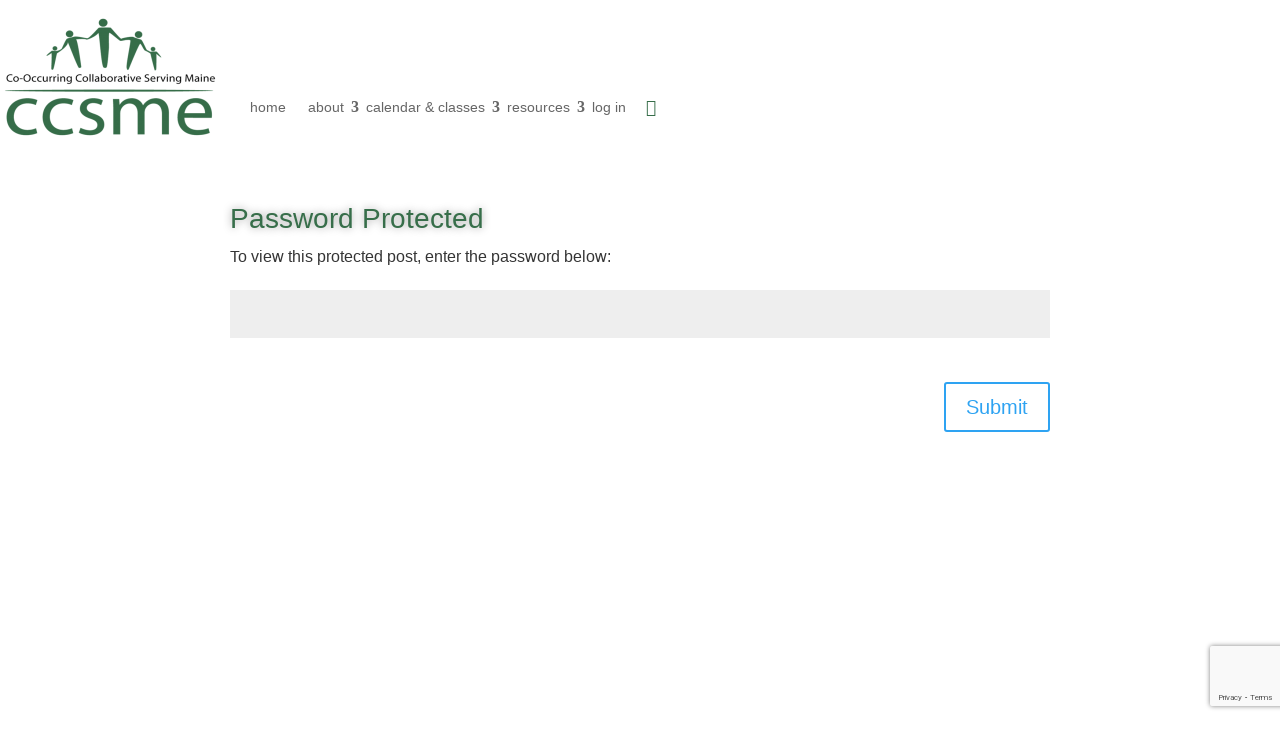

--- FILE ---
content_type: text/html; charset=utf-8
request_url: https://www.google.com/recaptcha/api2/anchor?ar=1&k=6LdZttAnAAAAANvs0x7C96mBM0AaD4z-0X5OCo1w&co=aHR0cHM6Ly9kZXYuY2NzbWUub3JnOjQ0Mw..&hl=en&v=PoyoqOPhxBO7pBk68S4YbpHZ&size=invisible&anchor-ms=20000&execute-ms=30000&cb=vi4ehon8cwf4
body_size: 48466
content:
<!DOCTYPE HTML><html dir="ltr" lang="en"><head><meta http-equiv="Content-Type" content="text/html; charset=UTF-8">
<meta http-equiv="X-UA-Compatible" content="IE=edge">
<title>reCAPTCHA</title>
<style type="text/css">
/* cyrillic-ext */
@font-face {
  font-family: 'Roboto';
  font-style: normal;
  font-weight: 400;
  font-stretch: 100%;
  src: url(//fonts.gstatic.com/s/roboto/v48/KFO7CnqEu92Fr1ME7kSn66aGLdTylUAMa3GUBHMdazTgWw.woff2) format('woff2');
  unicode-range: U+0460-052F, U+1C80-1C8A, U+20B4, U+2DE0-2DFF, U+A640-A69F, U+FE2E-FE2F;
}
/* cyrillic */
@font-face {
  font-family: 'Roboto';
  font-style: normal;
  font-weight: 400;
  font-stretch: 100%;
  src: url(//fonts.gstatic.com/s/roboto/v48/KFO7CnqEu92Fr1ME7kSn66aGLdTylUAMa3iUBHMdazTgWw.woff2) format('woff2');
  unicode-range: U+0301, U+0400-045F, U+0490-0491, U+04B0-04B1, U+2116;
}
/* greek-ext */
@font-face {
  font-family: 'Roboto';
  font-style: normal;
  font-weight: 400;
  font-stretch: 100%;
  src: url(//fonts.gstatic.com/s/roboto/v48/KFO7CnqEu92Fr1ME7kSn66aGLdTylUAMa3CUBHMdazTgWw.woff2) format('woff2');
  unicode-range: U+1F00-1FFF;
}
/* greek */
@font-face {
  font-family: 'Roboto';
  font-style: normal;
  font-weight: 400;
  font-stretch: 100%;
  src: url(//fonts.gstatic.com/s/roboto/v48/KFO7CnqEu92Fr1ME7kSn66aGLdTylUAMa3-UBHMdazTgWw.woff2) format('woff2');
  unicode-range: U+0370-0377, U+037A-037F, U+0384-038A, U+038C, U+038E-03A1, U+03A3-03FF;
}
/* math */
@font-face {
  font-family: 'Roboto';
  font-style: normal;
  font-weight: 400;
  font-stretch: 100%;
  src: url(//fonts.gstatic.com/s/roboto/v48/KFO7CnqEu92Fr1ME7kSn66aGLdTylUAMawCUBHMdazTgWw.woff2) format('woff2');
  unicode-range: U+0302-0303, U+0305, U+0307-0308, U+0310, U+0312, U+0315, U+031A, U+0326-0327, U+032C, U+032F-0330, U+0332-0333, U+0338, U+033A, U+0346, U+034D, U+0391-03A1, U+03A3-03A9, U+03B1-03C9, U+03D1, U+03D5-03D6, U+03F0-03F1, U+03F4-03F5, U+2016-2017, U+2034-2038, U+203C, U+2040, U+2043, U+2047, U+2050, U+2057, U+205F, U+2070-2071, U+2074-208E, U+2090-209C, U+20D0-20DC, U+20E1, U+20E5-20EF, U+2100-2112, U+2114-2115, U+2117-2121, U+2123-214F, U+2190, U+2192, U+2194-21AE, U+21B0-21E5, U+21F1-21F2, U+21F4-2211, U+2213-2214, U+2216-22FF, U+2308-230B, U+2310, U+2319, U+231C-2321, U+2336-237A, U+237C, U+2395, U+239B-23B7, U+23D0, U+23DC-23E1, U+2474-2475, U+25AF, U+25B3, U+25B7, U+25BD, U+25C1, U+25CA, U+25CC, U+25FB, U+266D-266F, U+27C0-27FF, U+2900-2AFF, U+2B0E-2B11, U+2B30-2B4C, U+2BFE, U+3030, U+FF5B, U+FF5D, U+1D400-1D7FF, U+1EE00-1EEFF;
}
/* symbols */
@font-face {
  font-family: 'Roboto';
  font-style: normal;
  font-weight: 400;
  font-stretch: 100%;
  src: url(//fonts.gstatic.com/s/roboto/v48/KFO7CnqEu92Fr1ME7kSn66aGLdTylUAMaxKUBHMdazTgWw.woff2) format('woff2');
  unicode-range: U+0001-000C, U+000E-001F, U+007F-009F, U+20DD-20E0, U+20E2-20E4, U+2150-218F, U+2190, U+2192, U+2194-2199, U+21AF, U+21E6-21F0, U+21F3, U+2218-2219, U+2299, U+22C4-22C6, U+2300-243F, U+2440-244A, U+2460-24FF, U+25A0-27BF, U+2800-28FF, U+2921-2922, U+2981, U+29BF, U+29EB, U+2B00-2BFF, U+4DC0-4DFF, U+FFF9-FFFB, U+10140-1018E, U+10190-1019C, U+101A0, U+101D0-101FD, U+102E0-102FB, U+10E60-10E7E, U+1D2C0-1D2D3, U+1D2E0-1D37F, U+1F000-1F0FF, U+1F100-1F1AD, U+1F1E6-1F1FF, U+1F30D-1F30F, U+1F315, U+1F31C, U+1F31E, U+1F320-1F32C, U+1F336, U+1F378, U+1F37D, U+1F382, U+1F393-1F39F, U+1F3A7-1F3A8, U+1F3AC-1F3AF, U+1F3C2, U+1F3C4-1F3C6, U+1F3CA-1F3CE, U+1F3D4-1F3E0, U+1F3ED, U+1F3F1-1F3F3, U+1F3F5-1F3F7, U+1F408, U+1F415, U+1F41F, U+1F426, U+1F43F, U+1F441-1F442, U+1F444, U+1F446-1F449, U+1F44C-1F44E, U+1F453, U+1F46A, U+1F47D, U+1F4A3, U+1F4B0, U+1F4B3, U+1F4B9, U+1F4BB, U+1F4BF, U+1F4C8-1F4CB, U+1F4D6, U+1F4DA, U+1F4DF, U+1F4E3-1F4E6, U+1F4EA-1F4ED, U+1F4F7, U+1F4F9-1F4FB, U+1F4FD-1F4FE, U+1F503, U+1F507-1F50B, U+1F50D, U+1F512-1F513, U+1F53E-1F54A, U+1F54F-1F5FA, U+1F610, U+1F650-1F67F, U+1F687, U+1F68D, U+1F691, U+1F694, U+1F698, U+1F6AD, U+1F6B2, U+1F6B9-1F6BA, U+1F6BC, U+1F6C6-1F6CF, U+1F6D3-1F6D7, U+1F6E0-1F6EA, U+1F6F0-1F6F3, U+1F6F7-1F6FC, U+1F700-1F7FF, U+1F800-1F80B, U+1F810-1F847, U+1F850-1F859, U+1F860-1F887, U+1F890-1F8AD, U+1F8B0-1F8BB, U+1F8C0-1F8C1, U+1F900-1F90B, U+1F93B, U+1F946, U+1F984, U+1F996, U+1F9E9, U+1FA00-1FA6F, U+1FA70-1FA7C, U+1FA80-1FA89, U+1FA8F-1FAC6, U+1FACE-1FADC, U+1FADF-1FAE9, U+1FAF0-1FAF8, U+1FB00-1FBFF;
}
/* vietnamese */
@font-face {
  font-family: 'Roboto';
  font-style: normal;
  font-weight: 400;
  font-stretch: 100%;
  src: url(//fonts.gstatic.com/s/roboto/v48/KFO7CnqEu92Fr1ME7kSn66aGLdTylUAMa3OUBHMdazTgWw.woff2) format('woff2');
  unicode-range: U+0102-0103, U+0110-0111, U+0128-0129, U+0168-0169, U+01A0-01A1, U+01AF-01B0, U+0300-0301, U+0303-0304, U+0308-0309, U+0323, U+0329, U+1EA0-1EF9, U+20AB;
}
/* latin-ext */
@font-face {
  font-family: 'Roboto';
  font-style: normal;
  font-weight: 400;
  font-stretch: 100%;
  src: url(//fonts.gstatic.com/s/roboto/v48/KFO7CnqEu92Fr1ME7kSn66aGLdTylUAMa3KUBHMdazTgWw.woff2) format('woff2');
  unicode-range: U+0100-02BA, U+02BD-02C5, U+02C7-02CC, U+02CE-02D7, U+02DD-02FF, U+0304, U+0308, U+0329, U+1D00-1DBF, U+1E00-1E9F, U+1EF2-1EFF, U+2020, U+20A0-20AB, U+20AD-20C0, U+2113, U+2C60-2C7F, U+A720-A7FF;
}
/* latin */
@font-face {
  font-family: 'Roboto';
  font-style: normal;
  font-weight: 400;
  font-stretch: 100%;
  src: url(//fonts.gstatic.com/s/roboto/v48/KFO7CnqEu92Fr1ME7kSn66aGLdTylUAMa3yUBHMdazQ.woff2) format('woff2');
  unicode-range: U+0000-00FF, U+0131, U+0152-0153, U+02BB-02BC, U+02C6, U+02DA, U+02DC, U+0304, U+0308, U+0329, U+2000-206F, U+20AC, U+2122, U+2191, U+2193, U+2212, U+2215, U+FEFF, U+FFFD;
}
/* cyrillic-ext */
@font-face {
  font-family: 'Roboto';
  font-style: normal;
  font-weight: 500;
  font-stretch: 100%;
  src: url(//fonts.gstatic.com/s/roboto/v48/KFO7CnqEu92Fr1ME7kSn66aGLdTylUAMa3GUBHMdazTgWw.woff2) format('woff2');
  unicode-range: U+0460-052F, U+1C80-1C8A, U+20B4, U+2DE0-2DFF, U+A640-A69F, U+FE2E-FE2F;
}
/* cyrillic */
@font-face {
  font-family: 'Roboto';
  font-style: normal;
  font-weight: 500;
  font-stretch: 100%;
  src: url(//fonts.gstatic.com/s/roboto/v48/KFO7CnqEu92Fr1ME7kSn66aGLdTylUAMa3iUBHMdazTgWw.woff2) format('woff2');
  unicode-range: U+0301, U+0400-045F, U+0490-0491, U+04B0-04B1, U+2116;
}
/* greek-ext */
@font-face {
  font-family: 'Roboto';
  font-style: normal;
  font-weight: 500;
  font-stretch: 100%;
  src: url(//fonts.gstatic.com/s/roboto/v48/KFO7CnqEu92Fr1ME7kSn66aGLdTylUAMa3CUBHMdazTgWw.woff2) format('woff2');
  unicode-range: U+1F00-1FFF;
}
/* greek */
@font-face {
  font-family: 'Roboto';
  font-style: normal;
  font-weight: 500;
  font-stretch: 100%;
  src: url(//fonts.gstatic.com/s/roboto/v48/KFO7CnqEu92Fr1ME7kSn66aGLdTylUAMa3-UBHMdazTgWw.woff2) format('woff2');
  unicode-range: U+0370-0377, U+037A-037F, U+0384-038A, U+038C, U+038E-03A1, U+03A3-03FF;
}
/* math */
@font-face {
  font-family: 'Roboto';
  font-style: normal;
  font-weight: 500;
  font-stretch: 100%;
  src: url(//fonts.gstatic.com/s/roboto/v48/KFO7CnqEu92Fr1ME7kSn66aGLdTylUAMawCUBHMdazTgWw.woff2) format('woff2');
  unicode-range: U+0302-0303, U+0305, U+0307-0308, U+0310, U+0312, U+0315, U+031A, U+0326-0327, U+032C, U+032F-0330, U+0332-0333, U+0338, U+033A, U+0346, U+034D, U+0391-03A1, U+03A3-03A9, U+03B1-03C9, U+03D1, U+03D5-03D6, U+03F0-03F1, U+03F4-03F5, U+2016-2017, U+2034-2038, U+203C, U+2040, U+2043, U+2047, U+2050, U+2057, U+205F, U+2070-2071, U+2074-208E, U+2090-209C, U+20D0-20DC, U+20E1, U+20E5-20EF, U+2100-2112, U+2114-2115, U+2117-2121, U+2123-214F, U+2190, U+2192, U+2194-21AE, U+21B0-21E5, U+21F1-21F2, U+21F4-2211, U+2213-2214, U+2216-22FF, U+2308-230B, U+2310, U+2319, U+231C-2321, U+2336-237A, U+237C, U+2395, U+239B-23B7, U+23D0, U+23DC-23E1, U+2474-2475, U+25AF, U+25B3, U+25B7, U+25BD, U+25C1, U+25CA, U+25CC, U+25FB, U+266D-266F, U+27C0-27FF, U+2900-2AFF, U+2B0E-2B11, U+2B30-2B4C, U+2BFE, U+3030, U+FF5B, U+FF5D, U+1D400-1D7FF, U+1EE00-1EEFF;
}
/* symbols */
@font-face {
  font-family: 'Roboto';
  font-style: normal;
  font-weight: 500;
  font-stretch: 100%;
  src: url(//fonts.gstatic.com/s/roboto/v48/KFO7CnqEu92Fr1ME7kSn66aGLdTylUAMaxKUBHMdazTgWw.woff2) format('woff2');
  unicode-range: U+0001-000C, U+000E-001F, U+007F-009F, U+20DD-20E0, U+20E2-20E4, U+2150-218F, U+2190, U+2192, U+2194-2199, U+21AF, U+21E6-21F0, U+21F3, U+2218-2219, U+2299, U+22C4-22C6, U+2300-243F, U+2440-244A, U+2460-24FF, U+25A0-27BF, U+2800-28FF, U+2921-2922, U+2981, U+29BF, U+29EB, U+2B00-2BFF, U+4DC0-4DFF, U+FFF9-FFFB, U+10140-1018E, U+10190-1019C, U+101A0, U+101D0-101FD, U+102E0-102FB, U+10E60-10E7E, U+1D2C0-1D2D3, U+1D2E0-1D37F, U+1F000-1F0FF, U+1F100-1F1AD, U+1F1E6-1F1FF, U+1F30D-1F30F, U+1F315, U+1F31C, U+1F31E, U+1F320-1F32C, U+1F336, U+1F378, U+1F37D, U+1F382, U+1F393-1F39F, U+1F3A7-1F3A8, U+1F3AC-1F3AF, U+1F3C2, U+1F3C4-1F3C6, U+1F3CA-1F3CE, U+1F3D4-1F3E0, U+1F3ED, U+1F3F1-1F3F3, U+1F3F5-1F3F7, U+1F408, U+1F415, U+1F41F, U+1F426, U+1F43F, U+1F441-1F442, U+1F444, U+1F446-1F449, U+1F44C-1F44E, U+1F453, U+1F46A, U+1F47D, U+1F4A3, U+1F4B0, U+1F4B3, U+1F4B9, U+1F4BB, U+1F4BF, U+1F4C8-1F4CB, U+1F4D6, U+1F4DA, U+1F4DF, U+1F4E3-1F4E6, U+1F4EA-1F4ED, U+1F4F7, U+1F4F9-1F4FB, U+1F4FD-1F4FE, U+1F503, U+1F507-1F50B, U+1F50D, U+1F512-1F513, U+1F53E-1F54A, U+1F54F-1F5FA, U+1F610, U+1F650-1F67F, U+1F687, U+1F68D, U+1F691, U+1F694, U+1F698, U+1F6AD, U+1F6B2, U+1F6B9-1F6BA, U+1F6BC, U+1F6C6-1F6CF, U+1F6D3-1F6D7, U+1F6E0-1F6EA, U+1F6F0-1F6F3, U+1F6F7-1F6FC, U+1F700-1F7FF, U+1F800-1F80B, U+1F810-1F847, U+1F850-1F859, U+1F860-1F887, U+1F890-1F8AD, U+1F8B0-1F8BB, U+1F8C0-1F8C1, U+1F900-1F90B, U+1F93B, U+1F946, U+1F984, U+1F996, U+1F9E9, U+1FA00-1FA6F, U+1FA70-1FA7C, U+1FA80-1FA89, U+1FA8F-1FAC6, U+1FACE-1FADC, U+1FADF-1FAE9, U+1FAF0-1FAF8, U+1FB00-1FBFF;
}
/* vietnamese */
@font-face {
  font-family: 'Roboto';
  font-style: normal;
  font-weight: 500;
  font-stretch: 100%;
  src: url(//fonts.gstatic.com/s/roboto/v48/KFO7CnqEu92Fr1ME7kSn66aGLdTylUAMa3OUBHMdazTgWw.woff2) format('woff2');
  unicode-range: U+0102-0103, U+0110-0111, U+0128-0129, U+0168-0169, U+01A0-01A1, U+01AF-01B0, U+0300-0301, U+0303-0304, U+0308-0309, U+0323, U+0329, U+1EA0-1EF9, U+20AB;
}
/* latin-ext */
@font-face {
  font-family: 'Roboto';
  font-style: normal;
  font-weight: 500;
  font-stretch: 100%;
  src: url(//fonts.gstatic.com/s/roboto/v48/KFO7CnqEu92Fr1ME7kSn66aGLdTylUAMa3KUBHMdazTgWw.woff2) format('woff2');
  unicode-range: U+0100-02BA, U+02BD-02C5, U+02C7-02CC, U+02CE-02D7, U+02DD-02FF, U+0304, U+0308, U+0329, U+1D00-1DBF, U+1E00-1E9F, U+1EF2-1EFF, U+2020, U+20A0-20AB, U+20AD-20C0, U+2113, U+2C60-2C7F, U+A720-A7FF;
}
/* latin */
@font-face {
  font-family: 'Roboto';
  font-style: normal;
  font-weight: 500;
  font-stretch: 100%;
  src: url(//fonts.gstatic.com/s/roboto/v48/KFO7CnqEu92Fr1ME7kSn66aGLdTylUAMa3yUBHMdazQ.woff2) format('woff2');
  unicode-range: U+0000-00FF, U+0131, U+0152-0153, U+02BB-02BC, U+02C6, U+02DA, U+02DC, U+0304, U+0308, U+0329, U+2000-206F, U+20AC, U+2122, U+2191, U+2193, U+2212, U+2215, U+FEFF, U+FFFD;
}
/* cyrillic-ext */
@font-face {
  font-family: 'Roboto';
  font-style: normal;
  font-weight: 900;
  font-stretch: 100%;
  src: url(//fonts.gstatic.com/s/roboto/v48/KFO7CnqEu92Fr1ME7kSn66aGLdTylUAMa3GUBHMdazTgWw.woff2) format('woff2');
  unicode-range: U+0460-052F, U+1C80-1C8A, U+20B4, U+2DE0-2DFF, U+A640-A69F, U+FE2E-FE2F;
}
/* cyrillic */
@font-face {
  font-family: 'Roboto';
  font-style: normal;
  font-weight: 900;
  font-stretch: 100%;
  src: url(//fonts.gstatic.com/s/roboto/v48/KFO7CnqEu92Fr1ME7kSn66aGLdTylUAMa3iUBHMdazTgWw.woff2) format('woff2');
  unicode-range: U+0301, U+0400-045F, U+0490-0491, U+04B0-04B1, U+2116;
}
/* greek-ext */
@font-face {
  font-family: 'Roboto';
  font-style: normal;
  font-weight: 900;
  font-stretch: 100%;
  src: url(//fonts.gstatic.com/s/roboto/v48/KFO7CnqEu92Fr1ME7kSn66aGLdTylUAMa3CUBHMdazTgWw.woff2) format('woff2');
  unicode-range: U+1F00-1FFF;
}
/* greek */
@font-face {
  font-family: 'Roboto';
  font-style: normal;
  font-weight: 900;
  font-stretch: 100%;
  src: url(//fonts.gstatic.com/s/roboto/v48/KFO7CnqEu92Fr1ME7kSn66aGLdTylUAMa3-UBHMdazTgWw.woff2) format('woff2');
  unicode-range: U+0370-0377, U+037A-037F, U+0384-038A, U+038C, U+038E-03A1, U+03A3-03FF;
}
/* math */
@font-face {
  font-family: 'Roboto';
  font-style: normal;
  font-weight: 900;
  font-stretch: 100%;
  src: url(//fonts.gstatic.com/s/roboto/v48/KFO7CnqEu92Fr1ME7kSn66aGLdTylUAMawCUBHMdazTgWw.woff2) format('woff2');
  unicode-range: U+0302-0303, U+0305, U+0307-0308, U+0310, U+0312, U+0315, U+031A, U+0326-0327, U+032C, U+032F-0330, U+0332-0333, U+0338, U+033A, U+0346, U+034D, U+0391-03A1, U+03A3-03A9, U+03B1-03C9, U+03D1, U+03D5-03D6, U+03F0-03F1, U+03F4-03F5, U+2016-2017, U+2034-2038, U+203C, U+2040, U+2043, U+2047, U+2050, U+2057, U+205F, U+2070-2071, U+2074-208E, U+2090-209C, U+20D0-20DC, U+20E1, U+20E5-20EF, U+2100-2112, U+2114-2115, U+2117-2121, U+2123-214F, U+2190, U+2192, U+2194-21AE, U+21B0-21E5, U+21F1-21F2, U+21F4-2211, U+2213-2214, U+2216-22FF, U+2308-230B, U+2310, U+2319, U+231C-2321, U+2336-237A, U+237C, U+2395, U+239B-23B7, U+23D0, U+23DC-23E1, U+2474-2475, U+25AF, U+25B3, U+25B7, U+25BD, U+25C1, U+25CA, U+25CC, U+25FB, U+266D-266F, U+27C0-27FF, U+2900-2AFF, U+2B0E-2B11, U+2B30-2B4C, U+2BFE, U+3030, U+FF5B, U+FF5D, U+1D400-1D7FF, U+1EE00-1EEFF;
}
/* symbols */
@font-face {
  font-family: 'Roboto';
  font-style: normal;
  font-weight: 900;
  font-stretch: 100%;
  src: url(//fonts.gstatic.com/s/roboto/v48/KFO7CnqEu92Fr1ME7kSn66aGLdTylUAMaxKUBHMdazTgWw.woff2) format('woff2');
  unicode-range: U+0001-000C, U+000E-001F, U+007F-009F, U+20DD-20E0, U+20E2-20E4, U+2150-218F, U+2190, U+2192, U+2194-2199, U+21AF, U+21E6-21F0, U+21F3, U+2218-2219, U+2299, U+22C4-22C6, U+2300-243F, U+2440-244A, U+2460-24FF, U+25A0-27BF, U+2800-28FF, U+2921-2922, U+2981, U+29BF, U+29EB, U+2B00-2BFF, U+4DC0-4DFF, U+FFF9-FFFB, U+10140-1018E, U+10190-1019C, U+101A0, U+101D0-101FD, U+102E0-102FB, U+10E60-10E7E, U+1D2C0-1D2D3, U+1D2E0-1D37F, U+1F000-1F0FF, U+1F100-1F1AD, U+1F1E6-1F1FF, U+1F30D-1F30F, U+1F315, U+1F31C, U+1F31E, U+1F320-1F32C, U+1F336, U+1F378, U+1F37D, U+1F382, U+1F393-1F39F, U+1F3A7-1F3A8, U+1F3AC-1F3AF, U+1F3C2, U+1F3C4-1F3C6, U+1F3CA-1F3CE, U+1F3D4-1F3E0, U+1F3ED, U+1F3F1-1F3F3, U+1F3F5-1F3F7, U+1F408, U+1F415, U+1F41F, U+1F426, U+1F43F, U+1F441-1F442, U+1F444, U+1F446-1F449, U+1F44C-1F44E, U+1F453, U+1F46A, U+1F47D, U+1F4A3, U+1F4B0, U+1F4B3, U+1F4B9, U+1F4BB, U+1F4BF, U+1F4C8-1F4CB, U+1F4D6, U+1F4DA, U+1F4DF, U+1F4E3-1F4E6, U+1F4EA-1F4ED, U+1F4F7, U+1F4F9-1F4FB, U+1F4FD-1F4FE, U+1F503, U+1F507-1F50B, U+1F50D, U+1F512-1F513, U+1F53E-1F54A, U+1F54F-1F5FA, U+1F610, U+1F650-1F67F, U+1F687, U+1F68D, U+1F691, U+1F694, U+1F698, U+1F6AD, U+1F6B2, U+1F6B9-1F6BA, U+1F6BC, U+1F6C6-1F6CF, U+1F6D3-1F6D7, U+1F6E0-1F6EA, U+1F6F0-1F6F3, U+1F6F7-1F6FC, U+1F700-1F7FF, U+1F800-1F80B, U+1F810-1F847, U+1F850-1F859, U+1F860-1F887, U+1F890-1F8AD, U+1F8B0-1F8BB, U+1F8C0-1F8C1, U+1F900-1F90B, U+1F93B, U+1F946, U+1F984, U+1F996, U+1F9E9, U+1FA00-1FA6F, U+1FA70-1FA7C, U+1FA80-1FA89, U+1FA8F-1FAC6, U+1FACE-1FADC, U+1FADF-1FAE9, U+1FAF0-1FAF8, U+1FB00-1FBFF;
}
/* vietnamese */
@font-face {
  font-family: 'Roboto';
  font-style: normal;
  font-weight: 900;
  font-stretch: 100%;
  src: url(//fonts.gstatic.com/s/roboto/v48/KFO7CnqEu92Fr1ME7kSn66aGLdTylUAMa3OUBHMdazTgWw.woff2) format('woff2');
  unicode-range: U+0102-0103, U+0110-0111, U+0128-0129, U+0168-0169, U+01A0-01A1, U+01AF-01B0, U+0300-0301, U+0303-0304, U+0308-0309, U+0323, U+0329, U+1EA0-1EF9, U+20AB;
}
/* latin-ext */
@font-face {
  font-family: 'Roboto';
  font-style: normal;
  font-weight: 900;
  font-stretch: 100%;
  src: url(//fonts.gstatic.com/s/roboto/v48/KFO7CnqEu92Fr1ME7kSn66aGLdTylUAMa3KUBHMdazTgWw.woff2) format('woff2');
  unicode-range: U+0100-02BA, U+02BD-02C5, U+02C7-02CC, U+02CE-02D7, U+02DD-02FF, U+0304, U+0308, U+0329, U+1D00-1DBF, U+1E00-1E9F, U+1EF2-1EFF, U+2020, U+20A0-20AB, U+20AD-20C0, U+2113, U+2C60-2C7F, U+A720-A7FF;
}
/* latin */
@font-face {
  font-family: 'Roboto';
  font-style: normal;
  font-weight: 900;
  font-stretch: 100%;
  src: url(//fonts.gstatic.com/s/roboto/v48/KFO7CnqEu92Fr1ME7kSn66aGLdTylUAMa3yUBHMdazQ.woff2) format('woff2');
  unicode-range: U+0000-00FF, U+0131, U+0152-0153, U+02BB-02BC, U+02C6, U+02DA, U+02DC, U+0304, U+0308, U+0329, U+2000-206F, U+20AC, U+2122, U+2191, U+2193, U+2212, U+2215, U+FEFF, U+FFFD;
}

</style>
<link rel="stylesheet" type="text/css" href="https://www.gstatic.com/recaptcha/releases/PoyoqOPhxBO7pBk68S4YbpHZ/styles__ltr.css">
<script nonce="VndLOKuFNmZUHnct1ADzqQ" type="text/javascript">window['__recaptcha_api'] = 'https://www.google.com/recaptcha/api2/';</script>
<script type="text/javascript" src="https://www.gstatic.com/recaptcha/releases/PoyoqOPhxBO7pBk68S4YbpHZ/recaptcha__en.js" nonce="VndLOKuFNmZUHnct1ADzqQ">
      
    </script></head>
<body><div id="rc-anchor-alert" class="rc-anchor-alert"></div>
<input type="hidden" id="recaptcha-token" value="[base64]">
<script type="text/javascript" nonce="VndLOKuFNmZUHnct1ADzqQ">
      recaptcha.anchor.Main.init("[\x22ainput\x22,[\x22bgdata\x22,\x22\x22,\[base64]/[base64]/[base64]/[base64]/[base64]/[base64]/[base64]/[base64]/[base64]/[base64]\\u003d\x22,\[base64]\x22,\[base64]/[base64]/Cq8Ocw7/Dj8OtwrwSaBLDhhwFMcOwSsO7w5UTwrrCnsObK8ORw6rDgWbDsTHCslbCtGvDvsKSBEHDuQpnAVDChsOnwoXDrcKlwq/Ck8OnwprDkClXeCxvwqHDrxljY2oSHUspUsOZwpbClREHwqXDnz1awppHRMKvDsOrwqXCgcO5RgnDmMK9EVIiwofDicOHbhkFw49dScOqwp3DjcO5wqc7w7NRw5/Cl8KyCsO0K2kYLcOkwocZwrDCucKqZsOXwrfDiXzDtsK7Q8KIUcK0w5dbw4XDhTxAw5LDnsOsw73DklHCpcO3dsK6P39UMzgvZxNQw4toc8KyIMO2w4DCgMOBw7PDqyfDlMKuAmDCoELCtsOPwp50GzMwwr10w6Fow43CscOtw5DDu8KZXcOYE3U9w5gQwrZfwp4Nw7/DusOLbRzChsK3fmnCvjbDswrDrMOlwqLCsMOka8KyR8Onw5UpP8O3IcKAw4MLRGbDo17DpcOjw53DuVgCN8KWw7wGQ105XzMnw4vCq1jCgVgwPlbDg0LCj8KIw6HDhcOGw7/Ci3hlwrbDoEHDocODw57DvnV0w49YIsOtw7LCl0kSwrXDtMKKw5FjwofDrlXDpk3DuE/CisOfwo/Drx7DlMKERcOAWCvDkMO0XcK5JltIZsKaf8OVw5rDqMK3a8KMwo7DpcK7UcOvw41lw4LDtcKCw7NoG3DCkMO2w6lkWMOMX2bDqcO3LxbCsAMWTcOqFlXDpw4YD8OqCcOoYMKtQWMAXwwWw6/Dk0IMwoY5MsOpw6zCk8Oxw7tzw5h5wonCssOpOsONw7F7dAzDkMOhPsOWwqg4w44Uw6vDrMO0wokxwq7DucKTw59Fw5fDqcKNwrrClMKzw41dMlDDrsOuGsO1woPDqERlwpXDp0hww5Y7w4MQF8K0w7IQw4lgw6/CnjJsw5HCssO3UVXCrT8NNxUkw5txHcKKZiBCw6tTw6DDhcONC8KgbMOXXRDDpcKkaQrCr8KbIXR8QsOxw5TDhg/DtUcSFcKtMWLCu8K+RA8geMKGw4jDmcOgHWRLwqHDqz/DscKVwqfCv8O4woMdw7bCkxYIw59/wqM3w6ATegzCn8OFwpkMwpRRImsww50hMcOnw4/DtSZ9YMKTDsK9HsKAw43Dr8OtL8K2JMKHw5nCpiPDsAPCniLDtsKMwpXCn8KNCgrDm3VYX8O/w7bCnnVTVBZ5S3kaccOnwrxMGCgzMh9Jw7cIw741w6RpG8Kkw4kkDsOpwpIAwprDqsK+B0E5CyrDtwxvw4HCnsKwL2pRwqxcP8OCw7LDp3/[base64]/CjXARemnCiCJqY8KnFcKpw6BTORbChcODDgVNAh1rbCdHNMOBbnnDuRPDmkQJwrbDiXQ2w6dSwrjClkvDuClwD2vCv8OVXlrClkdHw4HChgzCrcOWCMK1BT1jw5bDunfCvVN4wpnCpsOyBsO+V8OvwoTDpMKucAt+KB/ClMOoHQbDpsK5D8KOUcOOEBPDvVQmworCmmXCtUbDnhwawqvDq8Khwo/[base64]/Crlx4bsOpJU7DphdvA8OORsOAwrxoLMOefMOySsOHw6sOfiU4URHCr2HCpTPCnF1lIUzDj8KUwpvDhcKEMC3CshbCg8O+w5nDjhLDscO+w71ZdSvCtllONnTClMKmX0xJw5TCs8KOXGtuZ8KSYkTDt8Kzb0fDmcK2w7RWDGl1AcOkBcK/Khd3AVDDtm7CvA80w73DosKkwoFsTwjCrUZ8P8Kzw7zCnRnCjUHCqMK+XsKiwpAfNsKUFVl9w5lLPcOuEhtJwpPDsUYhVl50w4nCuFIcwooTw7M+UXg0fMKKw5daw5lNfcKjw7wfHsKuLsKWHj/DhMOQTQxKw4rCo8OtUhAoCx7Dj8Oyw6pvAxorw7Q7wozDuMKNXsOSw5xkw6XDp1fDrcKpwrTDmsOTccOvZcOXw6nDr8KITsKwSsKpwq3DuDnCok3CrkIRMQ/DvcKbwpnDuivCl8KIw5ABw6PCk3Ndw4HDlCViZ8KrViHDvxvCjwvDrBTCrcKlw48YS8KLd8OGEsOxYMOCwqHCjMORw7BIw5Fdw649Um/[base64]/DssObwrxvb8OIJcOKw4EswqzCjgzCh8K/w5zCgMO7w4t7w53DjMK4bBx1w7DCgMKfwogtUMOQUX42w6wcRlbDpMOnw4hmfMOqQidXw5vDuXN5dnZ5BcOgwp/DrlkewrkhYcKAEMOQwrvDuGnCsAPCscOnDMOLTQ7CucKzwpDCnUkQw5Buw6sadcKvwpsmTDrCuFA6Dj5OEMKOwrvCsQVlU0MywrXCqsKIYMKKwo7Du13CjWHCrsKawrYaVBVkw5MgCMKOOsOcw4rDllZpZsK6wrhXMMOtwqzDo0/[base64]/CqMO0NsKZXsKZGD8eQFXCq8Kob8KKwr1Nw4XDhF49w7suwo7CrsK4Gz5QcnVZwrbDqx3DoTzCv1TDmsOBK8K7w63DnXbDkcKDTiTDlhgtw4s3WsKqwp7Dn8OfU8OfwqDCosKaHnjCgULCmxLCpXPDjwQgwoMnScOjTsKJw6s/O8KdwqPCvcK8w5A/[base64]/[base64]/DqcObc8KkSynCucKZw7jDscO3O8KSwoY6H1UlwoXDiMOyQ3HDsMOnwp7Cr8OjwpYONcKDPBksK1hHMcOBa8KyasOVRxrClh/DvMORw55GXC/[base64]/CosOLw4NZWQnCtsOjwpovfcOjdx8OI8KAInpJw4R8KMKtJwRpVcKQwrVaE8K2ZTfCuWpHwr4iwrLCjsOkw4rCgyjCg8KJFcOnwp/ChsK3e3TDtcK9wobCkRTCsXhCw7HDiBkZw5Z5fi3Co8Kdwp7DmBbCoEPCpMK8wrtmw7ASw6I6wqYbwp3DhG4CAMOXMMOow6PCsi4rw6R+wpUcLsO/wq/DjjLCnMOBQMOzZcKpwqLDnEzCsQ97wpfCosO8w7ItwoJmw5vCgsOSXgDDrW15RFDCkhPCqBLCr3difRTCusKFdwpSwrbDmkjDpMKAWMKUFkNdRcOtfcKyw67CuE7Cq8KfL8Oww6bCl8Kcw6xZAnLCtsKrwrt/[base64]/Crn/DpnfCsMONwqNjf1EMw4pnG8KUT2JHwrEJHsKhwqbDvGR7H8KracKQIcKBOsO6Ni7Dun7ClMKAJ8O/Im81w7s5HwvDm8KGwogNU8KeC8KBw5zCpALCuU/DpwReA8ODJcOTwqHDhjrDhAZRSw7DtjADw7JDw49pwrXCoELDmsKZMR/DlsOKwql7EMKvw7bDl2vCocKYwrQKw40ARsKgPsO/HsK9YMOoI8OOd27ClhnCjcK/w4/DvDzDrxc0w4EVF3HDq8Kzw5LDusO4KGXDuR3DjsKGwrjDhSBXe8OrwqBEw6/DmmbDhsK9wqkYwp8+eyPDgSo7FR/DhMO/[base64]/KRsMw7HCsyAXPh/CgjIcwpPCrkRZJ8KUNMKDw5vDrBFpwpUfwpTDgcKcwoLCozE6woBKw7ZQwpbDoEcCw5UcWRYWwrcQGcOHw77DrQMdw7piIcOSwonCisOHwpDCunpSFGIVNBrChsKaeRvCqRc/bMKhFcOUw5Maw6bDuMOPOG5kX8KgfcOJRsOuw6wnwrHDucK6E8K5NcOlw6psRhlbw5s6wr9Xez4DO1HCsMKrUE/Di8KgwqrCvQrDmsK+wovDrjUYegM1w6nDqcOyDmdEwqJdOhkKPjTDqFQswoPCpMOeDmIaGGYHw4HDvj7CnhvDkMKGwojDpihyw7dWwoQFIcOlw6XDnF1bw6IxXUM5w613IMK0PxXCt1kxw48nwqXCsFNkK0wAwpcFUsOeNFJmBcKfdcKsEEZow7/CosKYw4pUJlLDlCLCqxjCsmVuTkrCpmvClsOjKcOqwrNgQm1JwpFmHiTDkyoiIHwIKhsxNgIVwrl5w5Nqw4hZKsK4BMOLK2PCqwJ6dzDCl8OUw5TDksO3wpEndMO4MUzCqWPDghdCwqZzXsOyDxRXw7IKwr/DlsOywpp+eU8aw78WWS/Cl8KaBDcXWApGcAw+eW9Hw6J/w4zCoVUow4JWwpkSwq4hw7xVw6E5wqMow7/CtA3Dnztmw6zDnl9RUAU4YCc1wqVzbFERDzTCp8OXw6vClEbDr2LDkRXDk142BV0pYMOWwrvDtyVeRsKJw74fwo7Dk8OCw6puw6ZdPMOsecOpBxPCkcKJwoVpKcKKw65dwp3CmHbCsMO0Jx3CllUyezzCo8OmecKmw4YMwoTDnMOdw4jCusKpHcOdwoVgw7DCuD/ClsOEwpbCiMKFwq1jw74DZnRJwqwqMcK2HcOwwr4vw77CrsOUw4QZXyzCpcOYw4DDtyLDm8KGRMOMw73Cl8Ktw7nDoMKFwq3DmxoYeHcaA8KsXDjDvXPCmEMoAUU/[base64]/CjsKcKkg/wpvDrR9twr3DmTtyB1HCjmnDsMOIc0Few4DDocO3w6UEwoXDmUbCukbCj3/DlnwEPyrCmMKuw5d/J8KDMCZ1w69Qw5MuwqLDqVQ7NMO7w6fDusKDwrHDoMKUGMK8DMOGA8OfV8KLMMK8w77CjMOCT8KeWU1lw4vCmcK+FMKDR8OjShHDtw/[base64]/CjMKDw4XCoFfCj8KoLk7Ch8OUfsKyw405SMK5SsOvwpYnw7wpcjvDkjfDomkLVcKHL2DCjTLDpnAHexB3w4kCw5RowpoLw7HDhE7Dj8OXw4oGfsKBCR/CkBMnwoPDjsO+Vk4IZMOaOsOuekLDjMKGFyo/w7c5J8KBbMKyKVVkLsOow4rDjgcrwrUmwqLCunnCvCbCgDAOOnfCpMOKwqTCjMKVcWDDhMO3VS8sHWB6w6jCiMKrOMO1NSjCgMOXGgtnYyQdw68ucsKOwr7CrsOcwpp8WMO9P047wqbCnjl7UcKowrDCogokdxxJw5nDp8OcIMONw57CmVEmOcK2Yg/DiE7CsR1Yw5dwTMOuWMOqwrrCpR/DoAoqTcOYw7M7UMOCwrvDocKswps6G0UBw5PCncOiTVNwbh/DkgwZZ8KbasKCfwBYw6DCp17DnMKAbMK2B8KlAsKKQcKCFcK0w6BfwrVNGDLDtkEhDm/[base64]/Cki0dAsK6cFtSGMK8w7JYNDQlwr3Crj/CiTFPw5/DlmPCrFPDvGMfw6AmwoDDuzpTLE3CjV3Cg8KcwqxRw6VFQMK8w5rDhyDDmsO9wqAEw7XDjcO+wrPChQrDqMO2w7kWRMK3dRfCpsKQw6dRR0tIw6wrZcOKwobCqVzDqsKIw53CjUvCpcO0d3LDlm/CuAzChBV0JcKmZMK0Q8KFXMKDw5NcfcKpU20/wp1OH8KDw5rDljk+B0lTXHUcwpPDlcKdw7wMdsOJejc1a1hcUsKyL3tfM3thDQwVwqRvQ8ORw4M2wqXDpcOfw7IhfThMK8OSw7lYw7nDhsO0GMKhHsO/w5TDl8KWZVcqwqHClcK0IMKyVcKswp/CiMOkw78yeW16LcO0YTMtOUJxwrjCksOqVxZidlZaOMKhwrlmw5JIw6cYwp04wrLCl0c3C8OJw4Y1a8Omw5HDqDAtw6PDq1DCqsKQT3vCrcOMbR0dw4haw496w4ZmBcKqO8OXKkLCicONFsKVQw5FVsONwoY2w4RXG8O9fF0/wofDjFwwN8OuDn/DjF/Dg8K6w7TCk2BibMKdPcKlG1TDt8OAK3vCmsKeDDfClMKLazrDkcKgLVjCiVbCh1nChRXDgCrDnDczw6fCucOLQMOiw4ktwpM5wqvCpcKOCltuLywGwpbDisKOw7NcwobCo1LCkRwpXEfChcKAAy/DucKPAH/Dn8KZZQrDsGnDr8OiDH7Cny3DlcKuw5ljc8ORAFdMw5F2wr/[base64]/Drw4JwoYKwoQZw6LDggcew5nDlcOhw44kwqLDnMKfw7MND8Opwq7DgxUUSsKHNMOFIQ0aw71ACzDDmMK5QMK9w5Y9UMKnWlHDtEjCmsKYwo7CrsKHwrskHMKiCcKjwp3DtcKSw7VFw53Du0nCncKiwrsccSRDJRsHwpXCo8KJQMOoYcKFPh/[base64]/CjnDCu8OOSSzDl08GXiBLScKoRMK+WDbDhxBbwrEsJjLCtcKtw5DDkMORKTBZw5LDuWkRfSXDosOnwqjCocO/wp3DnsKHw4fCgsOgwrldNXfCksKUNF4bCsOjw70Hw63DhMOMw5HDpFPDr8KxwrHCuMKKwoABe8KLMnHDlcO0e8KsX8KHw4/DvhUXwohVwpoKYMKUEAnDlMKVw7rCtUTDq8OIwrLCo8OxSRsaw43CucK1wrXDknpDw4tcbsKRw4EuIMOew5Z/wqNBeH5cXgTDkzxBZ3pXw4VKw6/[base64]/BxB9XjdwNRk0w7Ipw7kRw7zCgcKXPMOCw43DpwQxG3sKAMKyfwDCvsK2w67Do8KAe1/CqMOxalLDm8KGDFbDsCBMwq7CpX16wpbDqjdmJDnDlsOjbU0dTwEtwo3DjGpdF2gSwrVSKMOxwoAnd8Owwqoyw4EWXsOmwqrDmWADwoXDhHLCm8OIXGfDrsO9WsOgRsK7wqjCgsKJDkhWw57DjCxJAsONwpIxbyfDpw4Zw41tYGBAw5jCjXBGwoPDhsOdT8KDwovCrg/Dj1MNw5/DsiJeNxp5BULDsCYgOcKNTljDs8OmwoILRzNCw64lwo5OUwjCisKMekBgBkQkwo3CtMOSEAvCrWbCpkQbScORVcKzwoM4wpnCmcOew7nCvMOaw4svFMK0wrcTP8KCw7DCmUHCi8OLwpjCh35QwrLDmU/CuSzCpsOSZT7DjENow5TCrBsXw7rDuMKUw7jDlgHCpsOKw6oEwpnDhHPCqMK1NSF5w5vDiAXDrMKre8KVfcOAHynCnwlHTcKSU8OLCA/CvcOHw4lzBGbDqR4ZWsK/w43DjsKdN8OKEsOOFsK6w4zCj07DjhLDksKIWMKRwpQ8wr/DjhYiWUvDvAnClAFQc39Aw5/[base64]/wrbCjcORw6nDrcKkwojCnVHDhQ7CqX7DpsKlVcK1bsKxb8O3wpDCgMOPLlnDtXAtwqcMwqo3w4zCg8KxwqV/wpHCv1UKYFg8wr0zw5TDnwvCpHFYwrrCphxXBlLDjFd/wqjDpxLDpMK2HENyNcODw4PCl8Kjw6IpOMKrw4LCtQ/Doi3DvFJkwqRHTQEsw4hkw7Mew7QuScKSYzfCkMO9cCLDplXCmjzDrsKCZi4ew7nCusOqCwnDm8OGH8K2woInLsOAw6MYG3dXBSc6wqPCgcO7Y8KLw6DDqMOsXMOowrFoC8O5U0rCiXvCrW3CjsKfw4/CthYqw5ZlC8KHbMKsFsKJPMOhdzfDhMOLwqI4MAzDg1Zgw6/CqBN+w7tjWnlpw4oNwoZ2w6jCmcOfZMK6eG0Rw7h/S8KXw5vCv8K8Y27Cij4Yw4ImwpzCosOJNC/Dl8OmbAXDjMKSw6PDs8O6w6LCk8OeD8OWGXHDqcK/N8KuwoAUTjDDrcOOwqgzWMKowobDhAAwRMOnY8K5wr7CtMKlNCDCssKXOcKew6rDnCTCmAbDv8O8OCw8w7TDlcO/ZikVw6Jnwo0sEMOiwop3LcKpwrPDpzTCmyBlGMOVw5/CgHsWw4TCoCE7w4ZKw6Btw40jKwPDvBjCnRnDiMOJZ8KoIMK9w4XDiMK8wrEuwpLCtsKTP8Osw6thw7FpSQg1Izs0woDDnsKdAxjDt8KdVMKrAsKNBHTCmsOswrLDrioYdD7DkMK4dMO+wqosaR7Dq2Rhwr/DnxTCqHjDlMO6RcOPUXbDs2DCvxvCj8Kcw7vCr8O1w53Ctgk5w5HDpcOEf8KZw4l5AsOmacKfw7tCM8Kpwpc5YsKew67Cuw8mHEPCocOEZhhTw41zwoHCpcK3JcOKwotFw4jDjMOuJ0haVMK/[base64]/CwnClzTCkFIFMMOQfBzDjhfCkkfDr8KNWMKKVhfDvMOkCXUIWcKDT1LDt8KjTMOOc8K9w7VIcF/Dr8KCBcO/PcOKwoLDjMKhwpjDn1bCn2I7PcOQY2HCpcO4wqwIwpbCjsKfwr7DphEAw5sHw7rCjVzDmQdyAm1gOsOew5jDu8OWK8KpXMOdZMOTQCJ7DxZYXMKWwotIGhXDoMKgwqPCsGArw6/[base64]/[base64]/[base64]/CgVzCosO2GgUDJ8KBw7fCrCc6YzjCh1rDt3kRwpHDnsKHOTfDgiltUcOOwoPDmnfDscOkwplrwoFNBlQOFiR1w63CgMKQwoJKH37DkiLDnsOow5zDtC3DtcOWKCDDk8K8HsKlRcOzwoDDvRHDu8K5w5vCri7DqcO6w6vDlsObw55jw7QnZMOcVgXCnsKbw4/Cl0DDo8O3w63DoHoXIsOnwq/Cjg3CpibDl8KDDU3Dgj/CkMOOHl/Cs3ILdcK7wqHDhAw0Ug3ClMKKw7wPZnkowqLDtzzDgmRfB0Bkw6XDuQUxYnBGFyTCuFh7w6jCvlzCgxzCjcK6wprDrlAywqBgNMO0w4LDn8K8wonDsmkgw5t+w4/DrsKyHjMFwqvDlsOWwrrCmA7CrsKEIDAlwqogRy04wprDhFVFwr1Dw6wIB8K9LElkwr0PBMKBw5c4LMKkwpjDucOxwqIvw7TCtsOhRcKcw6XDm8ONDMONSMKyw4UVwpfCmhpLG0/CgRMOOwnDl8Kdw4zDmcOTwobCmMOmworCvQ1iw5LDrcKyw5HDgRJMNcODUCYqWxPChRDDsUXCs8KVcsO1eTESC8OMw7lvCsKUA8Oaw60JRMKFw4HDjsKjw7p9d2AGIXp/[base64]/[base64]/TsOPdsKJwqRZIhRTZ8KqA8Ogw6/CsG9PAFzCqcOBNjQwWsKzUcOZDAV1AMKfw6B3w41GDGvCpWwxwprDpytcXhZcw7XDusO7wpcsJEHDoMOmwo8YVE9xw4gUw4dTGcKVLQ7Cr8OWwonCsyI7BMOuwoMnwoIzfMKOLcO2w6piHE48EsKwwrzCuSnCjiY/[base64]/[base64]/woLCqCnCpMO7RT7DglxTAD7DpcOew5vCpcKGQnt+w5DDrMOcwrFCw5cHw4J3MSLDsmXChsKKwp7DrsK0w64hw5TDjFrCqCBIw6fChsKpC1law7I1w4TCsDkhWMOCc8Onb8OrbMOAwqHDvnbCs8Kww4zDo1dPFcK5IMKiAmnDkFxUfsKxUMKww7/DnSM1Bw3CkMK4wq3DnMK+wrMmHxzClCnCvk4JEml6wqB8CcOywq/Dn8OhwozCkMOiw4HCs8O/G8K6w7FQDsKoIxs6aUPDscOHw7V/wo0owqhyPMOEwojDglJmwosMXl9WwptOwr9sIMKJbcOOw5/CrsOmw5Vdwp7CpsOPwrPDiMO1ZxvDnifDlj4zajZWCGnCmsOUYsKwd8KZEMOMPMOsX8OeAMOfw7LDpCMBSMK/bEMgw5rDhQbCgMORwpTCpXvDizY7w6UzwovDp0wIwq/Dp8K/wr/DlDzDvU7Cq2HCqBAewqzCuU5NaMKPQQPCl8OaDsKew5nCsxguQsKaGEjCgGTCnQtlw7xqw5rDshXDugrCrF/[base64]/[base64]/Dh8K1GEVaFGMvwo4iwrnDuD/[base64]/wodew4s/DMKBX8KPGS1hwoZOw6lPw4MVw7d5w457woTDmsKRV8OCT8OZw4hFbsK7VcKZwpJkwr/Cv8OhwoXDtE7DnsO+QQAVLcKswrvDpMKCBMOWwrrDjBQiw4RTw4gMwpnCpkvDg8OyQ8OOdsKGYsOrNcONNMOSw5nCpGLCpMKlw4HCuhfCkUfCvhHCkwrDoMOswpZ8DcOmBsKcO8Kaw5N6w6VhwrYLw55Jw6kAwooWGFZqNMK3wow8w5/CqzUQHQMDw7PDuX8jw68Zw7c3wqLCssOOw7bDjB55w7pMLMOyYsOQd8KAWMKzcXPChyh9Vh8PwpfDu8OSJMOeJDjClMKzV8OfwrFFw53CjyrCmMOjwrXDqU/CnsK0w6HCj3TDqDXCrcOSwoLCnMKtEsKJScOZw4JKZ8KUwoMZwrPCtsKwDsKSwoDDlA8swqTCqy8Tw4F+wqXCkQ43wqXDhcOuw510G8K3d8O/[base64]/DqsKNw77CvXE9wrEgKno/wrPDmW/[base64]/CgcO7H8KMFMOow7LDtSnDhF/CoQA0w7phwrXDh3kzYgtIUsKgCD5jw5TDk1LCscKxw4IFwrjCrcKiw6LCqcK6w7Q7wo/[base64]/TcOfw4AWYsKAwr5mB8Ogw5MkWTbCj8OrfMO3w79Iwod8EcKgw5TDmMOUwpvDhsOUBgQ3WmREw6g4S1LDq10gwpvCv3ksK27CgcKcQhQdGCrDqsOqwqlFw6TDpxjCgFTDtRLDocOUWjt6PxElbWxeaMKlw6tWLBADTcOjc8O0NsOAw40OA08+fQRKwp/Cp8OgQF18MGnDkMKZw6xiwqrDpRZtwrgkA04RacKOwphTOMKrMUpJwobDncOAwrUUwp5aw4YRKMKxw7rDhsORYsOpWjNiwpvCicOLwojDoEHDjiDDm8KgQcKLLm8BwpHDmsK1wq1zJGdxw63DllvCtsKnCMKlwqhfXD/DlT7Cr0NNwoFVDRJmw4dQw6LDv8K7DmvCrFLCpcOqTCLCrx3DjsOgwrVCwq/DvcOcKmPDiUw3MgfDncOmwrrDqcObwpxfTsK+ZsKSwppsKx4JUsO3wrQjw55TM2ofCigffsOXw5U+XwUPSFzCt8OjBMOEwqXDmk/DhsKCWhzCkUzCin53VcOhw60jw7nCosKSw515wr1Zw5QISG0FHE02Hm/DqMKmWMKZdi0YP8KnwoFgTcKuwoxcQsKdIhtJwo1DPcOowofDoMOTUxc9wrpcw6rCjzfCr8KowpNeEhbCgMKRw5TDsBVKLcKxwr7DsFTClsKzw60ZwpNVZUrCtcKIwojDr3nCgcKQVcOaTzR1wrHCshocYDwRwo1Fw5bChsOawp/DpcK6wrPDrTXCnMKow7YCw4QOw5xcPcKkw7DDvHTCugnCoB9oK8KGGsKiDHc5w6c3eMOBwooywpJfeMKCw4shw6dFesK9w4lTO8OfGsOYw6MJwpMaM8OrwpZ9ayZwaGZfw4k/IxfDp1IHwqjDo0TDlMK9fwnCgMKRwo/DmcK3wqwWwoMoPzwlSgp3JsOgw5JjVgo9wrVvasK1wpLDpMObNDbDvcOTw5poLRzCnBUzwo5dwrFBKcKRw4bDvTUcasKcwpUCwrDDimPCisObEMKbFsOXGVnDsBPCvcKLwqPCuTwVWsOcw6jCiMO+NFXDqsO2wpEBwp7Dl8OqCsOvw4PCkMK1wqPCrcOOw5/CkMO5fMO6w4rDjGJOPUnChsKZw4vDkcOWEDMKMsK+WGNDwrolwr7Dl8OWwrXColTComw7w5p1c8KfAMO2QMKpwqYWw4/Crk8ew6Ybw6DCkMO1w4YGw5FjwoLDp8K4YhgGwrdxHMOpSsK1UMOVTG7DsRIbSMOdw5LCj8OFwpEdwpMKwpxawohuwpcxU37CmSl3TBvCgsKAwosPBcOjwrguw47Ciw7CkXNfw7DCvsO/w6R4w4lcfcOUwrciUhFve8O8CyzCo0XCv8O0wr49woViwqzDjl3CgjJZYE4DIMOZw4/Co8K2wr0eSGgKw7U8ezzDg29CRV1IwpRKw4EvUcKNJsKwB17Cn8KAN8OjIsK7T2bDp2wyNTZTw6JwwqQ/[base64]/CrXEJIQsxwrDCnzPDgMKvw4LDvVjCpMOWIyfDvcK7VsKDwofCunRTQMKvA8O9f8KZOsOPw7bCgnPCs8KXOFkfwrtLJ8OTDW8/G8KwC8OZw6TDosKew63DgMO5BcK8dxRDw4TDkMKRw7pAwoPDvWDCpsK5wofCpXHCqw3CrnA7w6LDtWEpw5vCiTDDg3d5wofDsXTDnsO0dULCn8OXwpN1ecKZEG4vDMK5wrN7w6nCl8Ouw5/DixVcVMOiw53CmMOKwrJ/w6c3cMKpLkPDpUbCj8KQwr/CpsOiwpB+wrvDu3rCjyfCisO/w69kW2lndlvCrW/CiBnCn8KgwoPDksOECsOLRsOWwroRKcKUwoh+w6t1wqhAwqBEBMOzw5rChALClMKbMmIaJsKdwrHDtDVxwqVFY8K2McOxVDPCmXhsLmjCuitSw60UZ8KpKMKBw73Cs13CoyPDnMKHecOuwrLCnUHCsl7CgGDCoSkAL8OBwoTCrHBYw6N/[base64]/[base64]/CskTCn8Ogw5Zgw4ASwoB5KX7CnsO+RyY6w4nDnMKiwqR1wo/[base64]/[base64]/[base64]/[base64]/CuBc2w68nwp/DusOKNA9Vw6gWwqrDscOmw59rIHfDi8KZA8O7C8OJA30qViIQAMOww7UfKlPChcK0ZsKKZsKswpvCn8OXwrJ7b8KTEMKCMmxCKMKCXcKcRsKkw4M/KsORwpbDicOqeC3Dq1zDlcKMFMKTwpcfw63DtsO/w6rCuMKsKm/[base64]/TcO3EcKlw7zCpUFUw5Jreg8LwqVIw5gyL0E+FMKqBcOQw77DosK0Ml7Cuh1jXhTDmBDCun/CiMK/SMKSfFbDmw5jbsOFwqzDg8KTw55pTUE4wpdBYjjCmzVhwqtCwq5OwqLCqSHDn8OowoLDjG7DjHRKw5fDl8K6eMKxEWjDp8K2w5YQwp/CnEQLe8KfBMKZwrkmw5IQwpE9K8K9RB8/wrjDucK2w4jDjE7DrsKawqM+w7ECcD4PwppRd3Jqf8OCwpTDsBzDp8OvDsONw59cwoTDpUFCwpvDi8OTwod8dcKLcMK1wqIww5XDk8KEWsKqczBdw5cDwovDhMOyFMO/w4TCnMKswq7DmFQ8IMOFw45DZXlhwqXCg07DoWPCqMOkZlrCuXnClcKtNWpYQQ5cTcKmwqgiwr1AGFDComhXwpbDlBpBw7PCoC/DpsKQWzwaw5kcTFllwp9QR8OWLcKdw6c1UMOsIXzDrGlQLj/DpMOLDMK5CFcRVyfDscONaGvCsmTCiXzDt2EQwrPDo8O2JMKow5DDgMOKwrfDn084w4rCtirDuDXCgQQhw6sAw67DrsO/wqnDsMOjQMKnw6XDkcOJwrnDu0F4QkrCrcKZZ8KWwrFgeSVsw69hVG/DuMOiwqvChMOoOQfCuxrDpDPCq8K9w7pbVTPDtMKWw6kdw5fCkGI6AsO+w4oyFkDCsWwfw6zCtsONOsKkc8K3w74HZcK/w7fDi8OQw5xsMcKZw57CgFttaMKUw6PCnA/DhMOTUXVWIMKDcsK+w5NXWsKHwpkPYnQgwqgmwocjw6PDlQjDtMK8F3c6wpAaw7IGwqMMw6lDIcKOYMKIcMO1wogIw4U/wrLDmmFNwoJpwqrChyHCmho8VAlDw6R0McKQwrnChcO9wozDjsKmw7d9wqB1w5Y0w60kw5TCknDCqsKaJMKeP2hHX8KowpNtb8OFKwp0ScOgTQfCrjwKwqtQbcKvCGjCuA/CjsOqA8Otw4PDr2LCpC/DoV5KDsO3wpXCs2UBVlXCqMKvKsO6wrsvw68hw7TCncKLM0MYEnxvOcKRQMOHKMOyUsOEeRtaJiRBwpYcJcKkZ8KKY8OmwqXDoMOqw6N1w7vCsA4ew6M+w4TCjsKiO8OUTnskw5vCiyBbIlRNYwJgw4JOc8Oww5zDmD/[base64]/CscKDw7gMb1/DgUU+w5DDqcKHBsOBw7rDjDzDm0I5wo1SwqhIPMK+w5TCjcOUFi5jA2HDiBxJw6rDjMK2w7QnYSLDrBM6w5BiGMOEwobCqTJDw7loBsOpwqwLw4chEzhnwrA/FQIPBzvCkMOlw7I3w47CjntkAMKvRsKUwqYWWiXChzQgw7AsX8OLwppXFm/DtMOewrkCFHQTwpvCtFA7J1EAwqJOSMK/c8O8P3gfZMOzJwTDpFnCoR8IJhcfc8Opw6XDr2tww6I8FHR3wqtlJhzDvxvCv8KTckMAeMKSAcOkw546w7fCu8OzYipFwp/Cpwktw5leIcOad0xgZhAHYsKvw5zDkMOcwoXCiMK6w6RawppsURXDvMK/cEbClTxrwqR9N8Khwq/[base64]/[base64]/w7XCp8OwVMKAwqAWwqXCsMK6wqxmwp/DqgrDkgzDsXQMw7HCi3nCvCBna8KsW8OYw69dw4zDnsOfTsK4LXpzccOqwr7Dt8Ogw7XDisKew5XCjcOBO8KcFgbCjknDqMOwwrLCuMOiw7nCicKJUsOxw4MtDGhuM3vDicO2LMOSwpROw7kZw4/DvsONw7EUwqfCmsKQeMODwoNnw7YQSMObSx7CjUnCt0dUw5LDscKxMiXCq19KA1bCncOJd8O3wpoHwrHDnMO2eTJUfsKaZWUxEMK8C33DuH5Mw4/[base64]/w5sswolJFkBIaMOywplfJx3Cr8KYV8KNw78iWMK/wqsGLVrDhVDDjEXDkjfCgExMw6FyY8OPwp9nw5ojUBjCisKOWMOPw6vDgVbCjw4jw5rCt13DtmHDucOww47CjGkYRyjCqsKRwodvw4hkMsK3GXLCkMK7wrXDoDkELU3Du8ODwq11KAbDssO/woVhw6fDosOxfmVYZcKWw7tKwp/DocOSN8KMw4vCnMKWw4VHUnkywpzClQ3CocKbwqzCksKUEsORwo3Cnh92w5LCi1IEwoTDjF9ywoohw5rDsEcawokow53CqsOLVwXDiXnDninCjl1Hw4/DkFjCvSnDu37DpMK7wpTDvQUwW8KfwrnDvCVwwrjDvj/CrBrDj8KWOsK2R1PCtcOJw6fDhHDDtAc1wpMawr7Dl8KxVcKYXMKTKMOkw619wqxjwo8dw7Urw57CiwjDpMKFwovCtcKQwp7Cj8Ktw4tIH3bDlXFfwq0bJ8OWwqw/ZsO7fmNnwrgIwrlRwqfDgibDpwXDmVjDn2oZABN9LsKHTTvCtcOewolYBcOEBMOtw7rCnFXClMOYW8OXw74UwoYQNiUnw6NuwoUyB8O3SMO0eEl/wqbDksOHworCiMOvM8Osw7fDvsOnWsK7IF3Duw/DlkrCvFLDnMOIworDr8Otw7DCvSNKPQEnXMKBw7PCjCFFwpZSSy/DvX/Dm8Obwq/Dij7Cj13Ds8KmwrvDksKNw7/DhTkcfcONZMKRLQ/DuATDrGLDp8OaaAnCsyVzw7kOw7zCqsK7V1tkwr9jw4nChGLCmUzDthvDt8OuAwHCtHZhEW0Sw4dUw7TCksOxQzhiw6IAQVoGYFQdMSbDpsK4wp/[base64]/wqHDpcKqFcOhwq4va1BQasKfUz3CgnLCo3bDp8KeYXcjwoogw74Fw7/DkQlgw6rCv8KEwqIiAcOAwq7DqhsOwr94UBzCv2cYw69lKx5yex3DpwdvKERzw6Viw4duwqLCoMOTw7bDlGbDrXNbw4jCsmlASg3DhsOreQI+w7B7WFHCu8OIwpfDrEnDvcKswoshw5/DhMOoT8KJw4oMw6PCrsOPBsKXDsKEwoHCkQPCisOWX8K5w5d4w4I3SsOtwow6wpQow6LDnyHCsELDsBp8QsKdTMKiAsKIw7ZLZ0YIY8KQUjbCuwIwGMKswplQXy8nwpzDhlXDmcKtHMOewqPDo1XDt8Ouw7/DiXofw5XDkUXDhMOawq1XUMKgacOIw6LCuz5MV8KEw7lmCcOVw59XwrpsO0Nxwq7CkMOTwpkIDsKLw5jCuAJ/acOUwrYUesK6wpN/[base64]/DkgIaw64Owoh3wpHCkE4Ew4wYwr8Sw7nCjsKSwolyFAIrYHMvWVfCuX7Cq8KEwo9hwp5tK8OHwptPSztUw7Udw4/DucKKwp11OFrDn8KwA8OjQMK+w7zCpMOxB0nDiSkwasOAaMKawofCgnJzHGIkQMOeAsKTWMKNwqdCw7DCoMKpDX/[base64]/Ds8K/VMOLCcOIw4ptw4IYLnRnR8ObG8KGw4tOSmo9a04MasK0F0F7SATDuMKDwoUAwqAaVjXDjMKYIsO5M8Knw77DssKOIy8sw4TCmg1wwrV9DsOCdsKCwoDDv2bCscO1KsKBwq9CRRrDvMOZw5Vuw44Ywr/[base64]/CocOawrltJAtPF8KHw7/[base64]/Ctzxpw5lrKk9gTWTCoT/Cq8K5w6bCtMOyMCbDksO2w4fDuMK0FAt1NwPCm8OObkTCoB9MwqF3w7B3L1vDgMKRw6gBEUNNJsKZwoN0KMKowplVbGkjGBXDml92asOrwq88wo/[base64]/CsF/ChRbCicOga8OvwrXDrMOsBhFcLRHDgF4DExNWCcKzwowcwqUidEYkHcO2wqo0d8KhwpczYsOqw4U7w5HCsT7CoipqDcOyw4jCocOjw4XCo8O+wr3DjsKkw7TDnMKCw7JGwpUwDsOhMcKPw5Ybwr/CgR9sc2w2KsO+Ui9IZMKRHXjDpTRFd1Awwq3CgcO6wrrCksKPa8OOXsKMeWJgw61hwpbCqXklJcKieFHDoFrCosK2HkjCk8KaDMOKfQNfLcOhPMKNCXnDhHNgwrMwwrwCS8O4w4LClMKcwoPCrMOAw58Cw7FOw5fCmkbCtcOkwoXCgD/Cp8O2w5MuQMKvGxPCocOLEsKfdMKQwozCn27Cr8KaQMOPGmAJw7LDq8KEw7JGA8KMw7fCkQ/DsMKmH8KAw7xQw5/[base64]/CjcKKTcK3V0TCpiXDssOfEyjClgvDmcKQScKVFVUJQlhHOlHCqcKNw4kMwoN6Ii10w7fCncK6w4zDqcKWw7/DkjQ/CcOEPQvDsCNewoXCvcKbTMKHwpvDownDg8Ktwod/OcKZwrrDr8ODbzhIN8Krw6LCsiQjY141wojDjMKNw60Jfj3Ct8K6w6bDp8KTw7HChS4Aw5Rmw6jDvTPDlMOnaFNleWcLw6YZecOqw5EpW3bDncOPwqLDiHg2Q8KdC8KEwr8Cw51yIcK/NUHDnDYrIsO9w4hDw44tZGY7wpsOVQ7Cqi7DmMOBw6hVPsO6b1vDmcK0wpLCrgXCq8O4w5/CpMOwGMKhI0/[base64]/wpdkw5A8woHDhsKbw4/DggbDuWgcCcOkfSVKbXXCoGZ/wpPDmAPDqcKUQhJ8w51iPmNkwofCqcONI0jDj1QuV8OpKcKZEcOzd8O/wpFWworCoD8wIWfDhmPDtXjClGNtfcKjw4NqEcONMmhXwpDDgcKVGlVHW8OaJ8KfwqLCgj7CrCQMMWFXw5nCmkfDmV/DmVZZKgYKw4HCoVPCv8Okw4Fyw5JHeCRRw7wUTntYbcKSw5s9w6FHw7VmwqvDoMKyw57DtkXCognDm8OVTxpKUHfCl8OTwrjCkX/DvClxRyjDjsOGdsO8w7NSU8KOw6rDjcKxLsKzXMKHwrAmw4lZw7lZwrbCmkvCl18HT8KTw65Fw7wOCGVLwpoBwpbDosKkw47DhkB4ecOcw4TCuWRCwpXDocKoVsO8VWfCiQ3DijnCisKqVwXDmMOsccO4w6RFDhc6LlLCvMOdZW3DpFkTfzNgKA/Ct2fDpsOyQcK5AcOQcEfCp2vChjXDsAhkwqoFGsOOYMOfw6/CiUk7FEXCh8K+aw4EwrYtwq95w5llHXYvwrA/a1XCpAzCqkJWwoHCusKPwoVlwqXDrMO6YlE8TsKTVMOPwr1IX8OHwodeLWZnw7TCozESfsO0Y8OpAMODwokpR8KOw4vDuiM2JkVTacO7GcKPw7QOLELDpVI/L8OswrzDlVvDhjl+woPDsAfCi8Kfw43DhAgAAHlTMcOfwqERIMKVwq/Du8KEwobDkAEkw6tCaXpeJsOSw63CmVofRMOvwp/CpFBkHUvDlR4ORcOfIcKcSyTDoMK0\x22],null,[\x22conf\x22,null,\x226LdZttAnAAAAANvs0x7C96mBM0AaD4z-0X5OCo1w\x22,0,null,null,null,1,[21,125,63,73,95,87,41,43,42,83,102,105,109,121],[1017145,855],0,null,null,null,null,0,null,0,null,700,1,null,0,\x22CvYBEg8I8ajhFRgAOgZUOU5CNWISDwjmjuIVGAA6BlFCb29IYxIPCPeI5jcYADoGb2lsZURkEg8I8M3jFRgBOgZmSVZJaGISDwjiyqA3GAE6BmdMTkNIYxIPCN6/tzcYADoGZWF6dTZkEg8I2NKBMhgAOgZBcTc3dmYSDgi45ZQyGAE6BVFCT0QwEg8I0tuVNxgAOgZmZmFXQWUSDwiV2JQyGAA6BlBxNjBuZBIPCMXziDcYADoGYVhvaWFjEg8IjcqGMhgBOgZPd040dGYSDgiK/Yg3GAA6BU1mSUk0GhkIAxIVHRTwl+M3Dv++pQYZxJ0JGZzijAIZ\x22,0,1,null,null,1,null,0,0,null,null,null,0],\x22https://dev.ccsme.org:443\x22,null,[3,1,1],null,null,null,1,3600,[\x22https://www.google.com/intl/en/policies/privacy/\x22,\x22https://www.google.com/intl/en/policies/terms/\x22],\x222jtH1CrK1ZKBERdVlIUYUlujw3JoDTf/ZblwvdHGBoU\\u003d\x22,1,0,null,1,1768519331736,0,0,[35,251,19],null,[64],\x22RC--umOgvjK40rNjw\x22,null,null,null,null,null,\x220dAFcWeA4o_HffvrpNN6S6cBrimj0G_PS22h_oh73KnyX3--sKNlUpTb1N19nOzOAWZKstABu-LckshQ2tJszMT6ed0sjFRJl28g\x22,1768602131601]");
    </script></body></html>

--- FILE ---
content_type: text/css
request_url: https://dev.ccsme.org/wp-content/themes/Divi-child/style.css?ver=4.27.5
body_size: 360
content:
@charset "utf-8";
/* CSS Document */
/*
 Theme Name:   Divi Child
 Theme URI:    http://wagntails.com/
 Description:  Modified Divi Theme
 Author:       Jason Overhulser
 Author URI:   http://groomersites.com
 Template:     Divi
 Version:      1.0.0
 Tags:         mobile dog grooming
 Text Domain:  Divi-child
*/
@import url("../Divi/style.css");

--- FILE ---
content_type: application/javascript
request_url: https://dev.ccsme.org/wp-content/themes/Divi-child/js/tablepress_tags.js?ver=1.5
body_size: 10633
content:
jQuery(document).ready(function ($) {
	
	/*********************************************************************************************************************
	This script searches for italicized lines, technically <em> elements, and uses their text as tags to filter by.
	
	var userID = tablepress_tags_uid.uid || 0;
	console.log('user ID:'+userID);
	if (userID !== '1') return false;
	/*///*****************************************************************************************************************
	
	var tablePressName = $('.tablepress-table-name').first().attr('id');
	if (typeof(tablePressName) === 'undefined') tablePressName = $('table.tablepress').first().attr('id');
	if (typeof(tablePressName) === 'undefined'){
		console.log('TP Name Not Found');
		return false;
	}
	var tablePressPrefix = '';
	var recordedADash = false;
	var char = '';
	for (var k = 0; k < tablePressName.length; k++){
		char = tablePressName.slice(k,k+1);
		if (char === '-'){
			if (! recordedADash){
				recordedADash = true;
				tablePressPrefix += char;
			} else k += 1000; // we're done
		} else {
			tablePressPrefix += char;
		}
	}
	
	setTimeout(function(){
		$('#'+tablePressPrefix+'_length').find('select').val('100').change(); // show all rows, wait for TP to update the display
		setTimeout(function(){
			$('.tablepress_tags').each(function(){ // these are tables
				if ($(this).parent().hasClass('dataTables_scrollBody') || $(this).parent().hasClass('dataTables_wrapper')){
					var numberOfRows = $(this).find('tr').length -1; // exclude the table header row
					$('#'+tablePressPrefix+'_info').attr('data-numrows', numberOfRows);
					
					var terms = [];
					var term = '';
								
			// find the tags, add the classes to rows and delete the <em> elements
					$(this).find('em').each(function(key, elem){
						term = $(elem).text().trim().toLowerCase();
						terms.push(term);
						$(elem).parent().parent().addClass('tptagfilter_'+term.replace(' ', '_'));
						$(elem).parent().addClass('maybeRemove');
						$(elem).remove();
					});
					
					var maybeRemove = true;
					$('.maybeRemove').each(function(){
						if ($(this).text().trim() !== '') maybeRemove = false;
					});
					
					if (maybeRemove){ // only now-deleted tags were in the entire column
						var firstHeader = $(this).find('tr').first().find('th').first();
						if (firstHeader.text().trim() == ''){ // if first header element is also blank then delete all
							firstHeader.remove();
							$('.maybeRemove').remove();
						}
					} else {
						$('.maybeRemove').removeClass('maybeRemove');
					}
					

					if (terms.length){
						setTimeout(function(){ // gotta wait for TablePress script to apply the class
							var target = $('div.dataTables_scroll:first');
							if (typeof(target) === 'undefined' || target.length === 0){
								target = $('#'+tablePressPrefix+'_wrapper');
							}
							var buttonDiv = '<div id="tptagfilter_button" style="display:block; clear:left;"><button id="tptagfilter_toggle">Hide Filters</button></div>';
							$(buttonDiv).hide().insertBefore($(target)).show(500);

							var filterDiv = '<div id="tptagfilter_boxes"><span style="padding:12px;">Categories to Show:</span><br>';
							$.each(unique(terms), function(key, val){
								filterDiv += '<span class="tptagfilter_box_span" data-term="tptagfilter_'+val.replace(' ', '_')+'"><input class="tptagfilter_box" type="checkbox" id="tptagfilter_'+val.replace(' ', '_')+'" name="tptagfilter_'+val.replace(' ', '_')+'" value="tptagfilter_'+val.replace(' ', '_')+'">';
								filterDiv += '<label for="tptagfilter_'+val.replace(' ', '_')+'" class = "tptagfilter_label">'+val+'</label></span>';
							});

							$(filterDiv).hide().insertBefore($(target)).show(500);

							setTimeout(function(){
								// destroy stock pagination and implement our own
								$('#'+tablePressPrefix+'_length').find('select').val('10').off().change(function(){renderRows()});
								$('#'+tablePressPrefix+'_previous, #'+tablePressPrefix+'_next').off().addClass('disabled');
								listenToggle();
								listenPagination();
								renderRows();
								
								// reset pagination on any filter change
								$('.tptagfilter_box_span').change(function(){
									$('#'+tablePressPrefix+'_info').attr('data-minRow', '0');
									renderRows();
								});
								
								// clicking headers for sorting causes TP to screw up the pagination counter
								$('.tablepress_tags').each(function(){ // these are tables
									$(this).find('th').click(function(){
										updateCounter();
									});
								});
								
							}, 100);

						},100);
					} else restoreRowDisplay();
				}
			});
		}, 100);
	},100);
	
	function updateCounter(){
		var fullAmount = parseInt($('#'+tablePressPrefix+'_info').attr('data-numrows'), 10);
		var visible = parseInt($('#'+tablePressPrefix+'_info').attr('data-visRows'), 10);
		var matches = parseInt($('#'+tablePressPrefix+'_info').attr('data-matches'), 10);
		
		var string = '';
		var pageStart = 0;
		
		if (typeof($('#'+tablePressPrefix+'_info').attr('data-minRow')) === 'undefined'){
			$('#'+tablePressPrefix+'_info').attr('data-minRow', '0');
		} else pageStart = parseInt($('#'+tablePressPrefix+'_info').attr('data-minRow'), 10);
		
		var pageSize = parseInt($('#'+tablePressPrefix+'_length').find('select').val(), 10);
		
		var endingLanguage = '';
		if (matches == fullAmount){ // not using filters
			endingLanguage = ' entries.';
		} else endingLanguage = ' matches.';
		
		if (matches >= visible){
			var endingNum = pageStart + pageSize;
			if (endingNum > matches) endingNum = matches;
			if (pageStart == 0 && endingNum > visible) endingNum = visible;
			string = 'Showing '+(pageStart+1)+'-'+endingNum+' of '+matches+endingLanguage;
		} else {
			string = 'Showing '+visible+' of '+matches+endingLanguage;
		}

		$('#'+tablePressPrefix+'_info').text(string);
	}
	
	function listenToggle(){
		$('#tptagfilter_toggle').click(function(){
			if ($('#tptagfilter_boxes').is(':visible')){
				$(this).text('Show Filters');
			} else $(this).text('Hide Filters');
			$('#tptagfilter_boxes').toggle(500);
		});
	}
	
	function restoreRowDisplay(){
		$('#'+tablePressPrefix+'_length').show(100);
		$('#'+tablePressPrefix+'_paginate').show(100);
		setTimeout(function(){
			$('#'+tablePressPrefix+'_length').find('select').val('10').change().attr('disabled', false);	
		}, 200);
		setTimeout(function(){
			$('#'+tablePressPrefix+'_length').find('select').change();	
		}, 500);
	}
	
	function renderRows(){
		// need to show rows of proper terms, limited by pagination settings
		
		// if no pagination settings, instantiate them
		var minRow = 0; // number to skip while rendering
		if (typeof($('#'+tablePressPrefix+'_info').attr('data-minRow')) === 'undefined'){
			$('#'+tablePressPrefix+'_info').attr('data-minRow', minRow);
		} else minRow = parseInt($('#'+tablePressPrefix+'_info').attr('data-minRow'), 10);
		
		var maxRows = parseInt($('#'+tablePressPrefix+'_length').find('select').val(), 10);
		
		var terms = [];
		$('.tptagfilter_box').each( function(){
			if ($(this).is(':checked'))	terms.push($(this).val());
		});
		var everyonesAWinner = false
		if ( ! terms.length){
			everyonesAWinner = true;
		}
		
		$('.tablepress_tags').each(function(){ // these are tables
			var visRowCount = 0;
			var rowKey = 0;
			var howManyMore = 0;
			var matches = 0;
			var alreadyMatched = false;
			var showThis = false;
			
			$(this).find('tr').each(function(key, row){ // each table row
				if ($(row).parent('tbody').length){ // just the body rows
					if (everyonesAWinner){
						matches ++;
						showThis = true;
					} else $.each(terms, function(termKey, term){
						if ($(row).hasClass(term)){
							if ( ! alreadyMatched) matches ++;
							alreadyMatched = true;
							showThis = true;
						}
					});
					if (showThis){
						if (rowKey >= minRow){
							if (visRowCount < maxRows){
								$(row).show(500);
								visRowCount ++;
							} else {
								$(row).hide(500);
								howManyMore ++;
							}
						} else $(row).hide(500);
					} else $(row).hide(500);
					rowKey ++;
					showThis = false;
					alreadyMatched = false;
				}
			});
			
			$('#'+tablePressPrefix+'_info').attr('data-visRows', visRowCount);
			$('#'+tablePressPrefix+'_info').attr('data-matches', matches);
			$('#'+tablePressPrefix+'_info').attr('data-howManyMore', howManyMore);
			updateCounter();
			listenPagination();
			logicalPagination(howManyMore);
		});
	}
	
	function listenPagination(){
		$('#'+tablePressPrefix+'_length').off().change(function(){
			$('#'+tablePressPrefix+'_info').attr('data-minRow', '0');
			renderRows();
		});
		$('#'+tablePressPrefix+'_previous').off().click(function(){
			if ( ! $(this).hasClass('disabled')){
				var currentStart = parseInt($('#'+tablePressPrefix+'_info').attr('data-minRow'),10);
				var pageSize = parseInt($('#'+tablePressPrefix+'_length').find('select').val(), 10);
				var newStart = currentStart - pageSize;
				if (newStart < 0 ) newStart = 0;
				$('#'+tablePressPrefix+'_info').attr('data-minRow', newStart);
				renderRows();
			}
		});
		$('#'+tablePressPrefix+'_next').off().click(function(){
			if ( ! $(this).hasClass('disabled')){
				var currentStart = parseInt($('#'+tablePressPrefix+'_info').attr('data-minRow'),10);
				var pageSize = parseInt($('#'+tablePressPrefix+'_length').find('select').val(), 10);
				var fullAmount = parseInt($('#'+tablePressPrefix+'_info').attr('data-numrows'), 10);
				var newStart = currentStart + pageSize;
				if (newStart > fullAmount ) newStart = fullAmount;
				$('#'+tablePressPrefix+'_info').attr('data-minRow', newStart);
				renderRows();
			}
		});
	}
	
	function logicalPagination(howManyMore){
		var start = parseInt($('#'+tablePressPrefix+'_info').attr('data-minRow'),10);

		if (start > 0) {
			$('#'+tablePressPrefix+'_previous').removeClass('disabled').attr('disabled', false);
		} else $('#'+tablePressPrefix+'_previous').addClass('disabled').attr('disabled', true);

		if (howManyMore > 0){
			$('#'+tablePressPrefix+'_next').removeClass('disabled').attr('disabled', false);
		} else $('#'+tablePressPrefix+'_next').addClass('disabled').attr('disabled', true);
	}
	
	function unique(array){
		return array.filter(function(el, index, arr) {
			return index === arr.indexOf(el);
		});
	}
});

--- FILE ---
content_type: application/javascript
request_url: https://dev.ccsme.org/wp-content/themes/Divi-child/js/doc_library_fix.js?ver=1.07
body_size: 794
content:
jQuery(document).ready(function ($) {
	$(document).on('click', '.posts-table-reset', function(){
		setTimeout(function(){
			$('.select2-selection__placeholder').text('Subject Area').addClass('fixed');
			$('.dlp-download-button, .select2-hidden-accessible').css({'font-family':'Roboto'});
		},20);
	});
	var initialTime = new Date();
	var watchForLabel = function () {
		var seconds = Math.abs((initialTime - new Date()) / 1000 );
		if (seconds > 5) {
			clearInterval(interval);
		} else {
			if ($('.select2-selection__placeholder').is(':visible')){
				if ($('.select2-selection__placeholder').hasClass('fixed')){
					clearInterval(interval);
				} else {
					$('.posts-table-reset').click();
				}
			}
		}
	}
	var interval = setInterval(watchForLabel, 200);
});


--- FILE ---
content_type: application/javascript
request_url: https://dev.ccsme.org/wp-content/themes/Divi-child/js/calendar_fix.js?ver=1.07
body_size: 2621
content:
jQuery(document).ready(function ($) {
	var initialTime = new Date();
	var checkNoEventMessage = function () {
		var seconds = Math.abs((initialTime - new Date()) / 1000);
		if (seconds > 5) {
			clearInterval(messageInterval);
		} else {
			if ($('#mec_skin_events_36696').is(':visible') && $('#mec_skin_events_36696').hasClass('fixed')){
				clearInterval(messageInterval);
			} else if ($('#mec_skin_events_36696').is(':visible') && $('#mec_skin_events_36696').text().substring(1,3) === 'No'){
				$('#mec_skin_events_36696').text('No Events Currently Scheduled').addClass('fixed');
				clearInterval(messageInterval);
			}
		}
	}
	var messageInterval = setInterval(checkNoEventMessage, 200);
	
	var checkListingColors = function () {
		if ($('.mec-totalcal-listview').first().hasClass('mec-totalcalview-selected')){
			$.each($('.event-color'), function(){
				var textColor = '#366d49'; // defaults to dark green
				var bgColor = $(this).css('background-color');  
				//if (color === 'rgb(163, 183, 69)') color = '#366d49'; // dark logo green that customer did not prefer
				if (bgColor === 'rgb(221, 129, 56)') { // stock plugin orange
					bgColor = '#ffb67d';
					//bgColor = '#dd823b';
					//textColor = "#fff";
				} else if (bgColor === 'rgb(163, 183, 69)'|| bgColor === 'rgb(55, 111, 75)') {
					bgColor = '#DFF3F7'; // light "green" customer likes from the banner
				} //else console.log('BG Color missed='+bgColor);
				$(this).parent().css({
					color: textColor,
					backgroundColor: bgColor,
					paddingLeft: '10px',
					paddingBottom: '10px',
					borderRadius: '4px'
				});
				$(this).siblings().css({
					color: textColor,
				});
				$(this).remove();
			});
		} else if ($('.mec-totalcal-weeklyview').first().hasClass('mec-totalcalview-selected') || $('.mec-totalcal-monthlyview').first().hasClass('mec-totalcalview-selected') || $('.mec-totalcal-dailyview').first().hasClass('mec-totalcalview-selected')){
			$.each($('.event-color'), function(){
				var color = '#366d49'; // defaults to dark green
				if (color === 'rgb(221, 130, 59)') color = '#dd823b';// orange 
				if (color === 'rgb(163, 183, 69)') color = '#366d49';// dark logo green that customer did not prefer for background
				//if (color === 'rgb(163, 183, 69)') color = '#DFF3F7'; // light "green" customer likes from the banner
				$(this).siblings().css({
					color: color,
				});
				$(this).css({
					backgroundColor: color,
				});
			});
		}
	}
	setInterval(checkListingColors, 300);
	//var colorInterval = setInterval(checkListingColors, 200);
});


--- FILE ---
content_type: application/javascript
request_url: https://dev.ccsme.org/wp-content/themes/Divi-child/js/video_category_accordions.js?ver=1.18
body_size: 862
content:
jQuery(document).ready(function ($) {
	$('.video_cat_parent').click(function(){
		if ($(this).hasClass('expanded_parent')){
			$('.video_accordion').hide(500);
			$('.video_cat_parent').removeClass('diminished_parent');
			$(this).removeClass('expanded_parent');
			$('html, body').animate({ scrollTop: 0}, 300);
			return true;
		}
		$(this).removeClass('diminished_parent');
		$('.video_cat_parent').removeClass('expanded_parent');
		$(this).addClass('expanded_parent');
		var cat = $(this).attr('data-category');
		$('.video_cat_parent:not([data-category='+cat+'])').addClass('diminished_parent');
		$('.video_accordion').hide(500);
		$('.video_cat_'+cat).show(500);
		setTimeout(function(){
			var newOffset = $('.expanded_parent').first().offset().top;
			$('html, body').animate({ scrollTop: newOffset}, 300);
		}, 600);
		
	});
});
